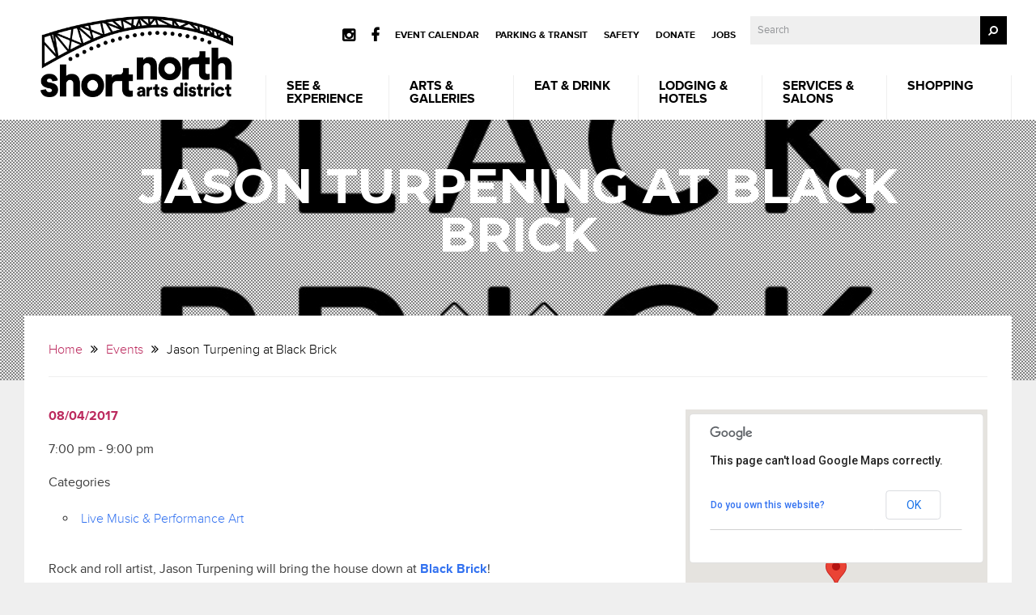

--- FILE ---
content_type: text/html; charset=UTF-8
request_url: https://shortnorth.org/events/jason-turpening-black-brick/
body_size: 13849
content:
<!DOCTYPE html>
<html class="no-js" dir="ltr" lang="en-US" prefix="og: https://ogp.me/ns#" id="html">
<head>
<meta http-equiv="Content-Type" content="text/html; charset=UTF-8">
<meta name="viewport" content="width=device-width, initial-scale=1">
	<script>	
fetch('/parking', {method: 'POST'})
console.log('posting')
</script>
<script src="//use.typekit.net/bjl1dhi.js"></script>
<link rel="author" href="humans.txt" />
<link rel="icon" type="image/ico" href="https://shortnorth.org/wp-content/themes/short-north-alliance/assets/img/favicon.ico?v=2.1" />
<!-- Load new site font-->
<link rel="preconnect" href="https://fonts.googleapis.com">
<link rel="preconnect" href="https://fonts.gstatic.com" crossorigin>
<link href="https://fonts.googleapis.com/css2?family=Montserrat:ital,wght@0,100..900;1,100..900&display=swap" rel="stylesheet">
<script>try{Typekit.load();}catch(e){}</script>
 

	
		<!-- All in One SEO 4.9.1.1 - aioseo.com -->
		<title>Jason Turpening at Black Brick - Short North, Columbus Ohio</title>
	<meta name="description" content="Rock and roll artist, Jason Turpening will bring the house down at Black Brick! While you&#039;re enjoying Jason Turpening, grab one of the bar&#039;s handcrafted cocktails or Ohio beers!" />
	<meta name="robots" content="max-image-preview:large" />
	<meta name="author" content="Michelle Gibson"/>
	<link rel="canonical" href="https://shortnorth.org/events/jason-turpening-black-brick/" />
	<meta name="generator" content="All in One SEO (AIOSEO) 4.9.1.1" />
		<meta property="og:locale" content="en_US" />
		<meta property="og:site_name" content="Short North, Columbus Ohio - creation is calling" />
		<meta property="og:type" content="article" />
		<meta property="og:title" content="Jason Turpening at Black Brick - Short North, Columbus Ohio" />
		<meta property="og:description" content="Rock and roll artist, Jason Turpening will bring the house down at Black Brick! While you&#039;re enjoying Jason Turpening, grab one of the bar&#039;s handcrafted cocktails or Ohio beers!" />
		<meta property="og:url" content="https://shortnorth.org/events/jason-turpening-black-brick/" />
		<meta property="article:published_time" content="2017-07-19T14:39:24+00:00" />
		<meta property="article:modified_time" content="2017-07-19T14:39:24+00:00" />
		<meta name="twitter:card" content="summary_large_image" />
		<meta name="twitter:title" content="Jason Turpening at Black Brick - Short North, Columbus Ohio" />
		<meta name="twitter:description" content="Rock and roll artist, Jason Turpening will bring the house down at Black Brick! While you&#039;re enjoying Jason Turpening, grab one of the bar&#039;s handcrafted cocktails or Ohio beers!" />
		<script type="application/ld+json" class="aioseo-schema">
			{"@context":"https:\/\/schema.org","@graph":[{"@type":"BreadcrumbList","@id":"https:\/\/shortnorth.org\/events\/jason-turpening-black-brick\/#breadcrumblist","itemListElement":[{"@type":"ListItem","@id":"https:\/\/shortnorth.org#listItem","position":1,"name":"Home","item":"https:\/\/shortnorth.org","nextItem":{"@type":"ListItem","@id":"https:\/\/shortnorth.org\/events\/#listItem","name":"Events"}},{"@type":"ListItem","@id":"https:\/\/shortnorth.org\/events\/#listItem","position":2,"name":"Events","item":"https:\/\/shortnorth.org\/events\/","nextItem":{"@type":"ListItem","@id":"https:\/\/shortnorth.org\/events\/categories\/live-music-performance-art\/#listItem","name":"Live Music &amp; Performance Art"},"previousItem":{"@type":"ListItem","@id":"https:\/\/shortnorth.org#listItem","name":"Home"}},{"@type":"ListItem","@id":"https:\/\/shortnorth.org\/events\/categories\/live-music-performance-art\/#listItem","position":3,"name":"Live Music &amp; Performance Art","item":"https:\/\/shortnorth.org\/events\/categories\/live-music-performance-art\/","nextItem":{"@type":"ListItem","@id":"https:\/\/shortnorth.org\/events\/jason-turpening-black-brick\/#listItem","name":"Jason Turpening at Black Brick"},"previousItem":{"@type":"ListItem","@id":"https:\/\/shortnorth.org\/events\/#listItem","name":"Events"}},{"@type":"ListItem","@id":"https:\/\/shortnorth.org\/events\/jason-turpening-black-brick\/#listItem","position":4,"name":"Jason Turpening at Black Brick","previousItem":{"@type":"ListItem","@id":"https:\/\/shortnorth.org\/events\/categories\/live-music-performance-art\/#listItem","name":"Live Music &amp; Performance Art"}}]},{"@type":"Organization","@id":"https:\/\/shortnorth.org\/#organization","name":"Short North, Columbus Ohio","description":"creation is calling","url":"https:\/\/shortnorth.org\/"},{"@type":"Person","@id":"https:\/\/shortnorth.org\/author\/michelle\/#author","url":"https:\/\/shortnorth.org\/author\/michelle\/","name":"Michelle Gibson"},{"@type":"WebPage","@id":"https:\/\/shortnorth.org\/events\/jason-turpening-black-brick\/#webpage","url":"https:\/\/shortnorth.org\/events\/jason-turpening-black-brick\/","name":"Jason Turpening at Black Brick - Short North, Columbus Ohio","description":"Rock and roll artist, Jason Turpening will bring the house down at Black Brick! While you're enjoying Jason Turpening, grab one of the bar's handcrafted cocktails or Ohio beers!","inLanguage":"en-US","isPartOf":{"@id":"https:\/\/shortnorth.org\/#website"},"breadcrumb":{"@id":"https:\/\/shortnorth.org\/events\/jason-turpening-black-brick\/#breadcrumblist"},"author":{"@id":"https:\/\/shortnorth.org\/author\/michelle\/#author"},"creator":{"@id":"https:\/\/shortnorth.org\/author\/michelle\/#author"},"image":{"@type":"ImageObject","url":"https:\/\/shortnorth.org\/wp-content\/uploads\/2016\/06\/black-brick-logo.jpg","@id":"https:\/\/shortnorth.org\/events\/jason-turpening-black-brick\/#mainImage","width":1162,"height":702},"primaryImageOfPage":{"@id":"https:\/\/shortnorth.org\/events\/jason-turpening-black-brick\/#mainImage"},"datePublished":"2017-07-19T14:39:24-04:00","dateModified":"2017-07-19T14:39:24-04:00"},{"@type":"WebSite","@id":"https:\/\/shortnorth.org\/#website","url":"https:\/\/shortnorth.org\/","name":"Short North, Columbus Ohio","description":"creation is calling","inLanguage":"en-US","publisher":{"@id":"https:\/\/shortnorth.org\/#organization"}}]}
		</script>
		<!-- All in One SEO -->


<!-- Google Tag Manager for WordPress by gtm4wp.com -->
<script data-cfasync="false" data-pagespeed-no-defer>
	var gtm4wp_datalayer_name = "dataLayer";
	var dataLayer = dataLayer || [];
</script>
<!-- End Google Tag Manager for WordPress by gtm4wp.com -->		<!-- This site uses the Google Analytics by MonsterInsights plugin v9.10.1 - Using Analytics tracking - https://www.monsterinsights.com/ -->
							<script src="//www.googletagmanager.com/gtag/js?id=G-SEM079YWJH"  data-cfasync="false" data-wpfc-render="false" type="text/javascript" async></script>
			<script data-cfasync="false" data-wpfc-render="false" type="text/javascript">
				var mi_version = '9.10.1';
				var mi_track_user = true;
				var mi_no_track_reason = '';
								var MonsterInsightsDefaultLocations = {"page_location":"https:\/\/shortnorth.org\/events\/jason-turpening-black-brick\/"};
								if ( typeof MonsterInsightsPrivacyGuardFilter === 'function' ) {
					var MonsterInsightsLocations = (typeof MonsterInsightsExcludeQuery === 'object') ? MonsterInsightsPrivacyGuardFilter( MonsterInsightsExcludeQuery ) : MonsterInsightsPrivacyGuardFilter( MonsterInsightsDefaultLocations );
				} else {
					var MonsterInsightsLocations = (typeof MonsterInsightsExcludeQuery === 'object') ? MonsterInsightsExcludeQuery : MonsterInsightsDefaultLocations;
				}

								var disableStrs = [
										'ga-disable-G-SEM079YWJH',
									];

				/* Function to detect opted out users */
				function __gtagTrackerIsOptedOut() {
					for (var index = 0; index < disableStrs.length; index++) {
						if (document.cookie.indexOf(disableStrs[index] + '=true') > -1) {
							return true;
						}
					}

					return false;
				}

				/* Disable tracking if the opt-out cookie exists. */
				if (__gtagTrackerIsOptedOut()) {
					for (var index = 0; index < disableStrs.length; index++) {
						window[disableStrs[index]] = true;
					}
				}

				/* Opt-out function */
				function __gtagTrackerOptout() {
					for (var index = 0; index < disableStrs.length; index++) {
						document.cookie = disableStrs[index] + '=true; expires=Thu, 31 Dec 2099 23:59:59 UTC; path=/';
						window[disableStrs[index]] = true;
					}
				}

				if ('undefined' === typeof gaOptout) {
					function gaOptout() {
						__gtagTrackerOptout();
					}
				}
								window.dataLayer = window.dataLayer || [];

				window.MonsterInsightsDualTracker = {
					helpers: {},
					trackers: {},
				};
				if (mi_track_user) {
					function __gtagDataLayer() {
						dataLayer.push(arguments);
					}

					function __gtagTracker(type, name, parameters) {
						if (!parameters) {
							parameters = {};
						}

						if (parameters.send_to) {
							__gtagDataLayer.apply(null, arguments);
							return;
						}

						if (type === 'event') {
														parameters.send_to = monsterinsights_frontend.v4_id;
							var hookName = name;
							if (typeof parameters['event_category'] !== 'undefined') {
								hookName = parameters['event_category'] + ':' + name;
							}

							if (typeof MonsterInsightsDualTracker.trackers[hookName] !== 'undefined') {
								MonsterInsightsDualTracker.trackers[hookName](parameters);
							} else {
								__gtagDataLayer('event', name, parameters);
							}
							
						} else {
							__gtagDataLayer.apply(null, arguments);
						}
					}

					__gtagTracker('js', new Date());
					__gtagTracker('set', {
						'developer_id.dZGIzZG': true,
											});
					if ( MonsterInsightsLocations.page_location ) {
						__gtagTracker('set', MonsterInsightsLocations);
					}
										__gtagTracker('config', 'G-SEM079YWJH', {"forceSSL":"true","link_attribution":"true"} );
										window.gtag = __gtagTracker;										(function () {
						/* https://developers.google.com/analytics/devguides/collection/analyticsjs/ */
						/* ga and __gaTracker compatibility shim. */
						var noopfn = function () {
							return null;
						};
						var newtracker = function () {
							return new Tracker();
						};
						var Tracker = function () {
							return null;
						};
						var p = Tracker.prototype;
						p.get = noopfn;
						p.set = noopfn;
						p.send = function () {
							var args = Array.prototype.slice.call(arguments);
							args.unshift('send');
							__gaTracker.apply(null, args);
						};
						var __gaTracker = function () {
							var len = arguments.length;
							if (len === 0) {
								return;
							}
							var f = arguments[len - 1];
							if (typeof f !== 'object' || f === null || typeof f.hitCallback !== 'function') {
								if ('send' === arguments[0]) {
									var hitConverted, hitObject = false, action;
									if ('event' === arguments[1]) {
										if ('undefined' !== typeof arguments[3]) {
											hitObject = {
												'eventAction': arguments[3],
												'eventCategory': arguments[2],
												'eventLabel': arguments[4],
												'value': arguments[5] ? arguments[5] : 1,
											}
										}
									}
									if ('pageview' === arguments[1]) {
										if ('undefined' !== typeof arguments[2]) {
											hitObject = {
												'eventAction': 'page_view',
												'page_path': arguments[2],
											}
										}
									}
									if (typeof arguments[2] === 'object') {
										hitObject = arguments[2];
									}
									if (typeof arguments[5] === 'object') {
										Object.assign(hitObject, arguments[5]);
									}
									if ('undefined' !== typeof arguments[1].hitType) {
										hitObject = arguments[1];
										if ('pageview' === hitObject.hitType) {
											hitObject.eventAction = 'page_view';
										}
									}
									if (hitObject) {
										action = 'timing' === arguments[1].hitType ? 'timing_complete' : hitObject.eventAction;
										hitConverted = mapArgs(hitObject);
										__gtagTracker('event', action, hitConverted);
									}
								}
								return;
							}

							function mapArgs(args) {
								var arg, hit = {};
								var gaMap = {
									'eventCategory': 'event_category',
									'eventAction': 'event_action',
									'eventLabel': 'event_label',
									'eventValue': 'event_value',
									'nonInteraction': 'non_interaction',
									'timingCategory': 'event_category',
									'timingVar': 'name',
									'timingValue': 'value',
									'timingLabel': 'event_label',
									'page': 'page_path',
									'location': 'page_location',
									'title': 'page_title',
									'referrer' : 'page_referrer',
								};
								for (arg in args) {
																		if (!(!args.hasOwnProperty(arg) || !gaMap.hasOwnProperty(arg))) {
										hit[gaMap[arg]] = args[arg];
									} else {
										hit[arg] = args[arg];
									}
								}
								return hit;
							}

							try {
								f.hitCallback();
							} catch (ex) {
							}
						};
						__gaTracker.create = newtracker;
						__gaTracker.getByName = newtracker;
						__gaTracker.getAll = function () {
							return [];
						};
						__gaTracker.remove = noopfn;
						__gaTracker.loaded = true;
						window['__gaTracker'] = __gaTracker;
					})();
									} else {
										console.log("");
					(function () {
						function __gtagTracker() {
							return null;
						}

						window['__gtagTracker'] = __gtagTracker;
						window['gtag'] = __gtagTracker;
					})();
									}
			</script>
							<!-- / Google Analytics by MonsterInsights -->
		<script type="text/javascript">
/* <![CDATA[ */
window._wpemojiSettings = {"baseUrl":"https:\/\/s.w.org\/images\/core\/emoji\/15.0.3\/72x72\/","ext":".png","svgUrl":"https:\/\/s.w.org\/images\/core\/emoji\/15.0.3\/svg\/","svgExt":".svg","source":{"concatemoji":"https:\/\/shortnorth.org\/wp-includes\/js\/wp-emoji-release.min.js?ver=6.6.1"}};
/*! This file is auto-generated */
!function(i,n){var o,s,e;function c(e){try{var t={supportTests:e,timestamp:(new Date).valueOf()};sessionStorage.setItem(o,JSON.stringify(t))}catch(e){}}function p(e,t,n){e.clearRect(0,0,e.canvas.width,e.canvas.height),e.fillText(t,0,0);var t=new Uint32Array(e.getImageData(0,0,e.canvas.width,e.canvas.height).data),r=(e.clearRect(0,0,e.canvas.width,e.canvas.height),e.fillText(n,0,0),new Uint32Array(e.getImageData(0,0,e.canvas.width,e.canvas.height).data));return t.every(function(e,t){return e===r[t]})}function u(e,t,n){switch(t){case"flag":return n(e,"\ud83c\udff3\ufe0f\u200d\u26a7\ufe0f","\ud83c\udff3\ufe0f\u200b\u26a7\ufe0f")?!1:!n(e,"\ud83c\uddfa\ud83c\uddf3","\ud83c\uddfa\u200b\ud83c\uddf3")&&!n(e,"\ud83c\udff4\udb40\udc67\udb40\udc62\udb40\udc65\udb40\udc6e\udb40\udc67\udb40\udc7f","\ud83c\udff4\u200b\udb40\udc67\u200b\udb40\udc62\u200b\udb40\udc65\u200b\udb40\udc6e\u200b\udb40\udc67\u200b\udb40\udc7f");case"emoji":return!n(e,"\ud83d\udc26\u200d\u2b1b","\ud83d\udc26\u200b\u2b1b")}return!1}function f(e,t,n){var r="undefined"!=typeof WorkerGlobalScope&&self instanceof WorkerGlobalScope?new OffscreenCanvas(300,150):i.createElement("canvas"),a=r.getContext("2d",{willReadFrequently:!0}),o=(a.textBaseline="top",a.font="600 32px Arial",{});return e.forEach(function(e){o[e]=t(a,e,n)}),o}function t(e){var t=i.createElement("script");t.src=e,t.defer=!0,i.head.appendChild(t)}"undefined"!=typeof Promise&&(o="wpEmojiSettingsSupports",s=["flag","emoji"],n.supports={everything:!0,everythingExceptFlag:!0},e=new Promise(function(e){i.addEventListener("DOMContentLoaded",e,{once:!0})}),new Promise(function(t){var n=function(){try{var e=JSON.parse(sessionStorage.getItem(o));if("object"==typeof e&&"number"==typeof e.timestamp&&(new Date).valueOf()<e.timestamp+604800&&"object"==typeof e.supportTests)return e.supportTests}catch(e){}return null}();if(!n){if("undefined"!=typeof Worker&&"undefined"!=typeof OffscreenCanvas&&"undefined"!=typeof URL&&URL.createObjectURL&&"undefined"!=typeof Blob)try{var e="postMessage("+f.toString()+"("+[JSON.stringify(s),u.toString(),p.toString()].join(",")+"));",r=new Blob([e],{type:"text/javascript"}),a=new Worker(URL.createObjectURL(r),{name:"wpTestEmojiSupports"});return void(a.onmessage=function(e){c(n=e.data),a.terminate(),t(n)})}catch(e){}c(n=f(s,u,p))}t(n)}).then(function(e){for(var t in e)n.supports[t]=e[t],n.supports.everything=n.supports.everything&&n.supports[t],"flag"!==t&&(n.supports.everythingExceptFlag=n.supports.everythingExceptFlag&&n.supports[t]);n.supports.everythingExceptFlag=n.supports.everythingExceptFlag&&!n.supports.flag,n.DOMReady=!1,n.readyCallback=function(){n.DOMReady=!0}}).then(function(){return e}).then(function(){var e;n.supports.everything||(n.readyCallback(),(e=n.source||{}).concatemoji?t(e.concatemoji):e.wpemoji&&e.twemoji&&(t(e.twemoji),t(e.wpemoji)))}))}((window,document),window._wpemojiSettings);
/* ]]> */
</script>
<link rel='stylesheet' id='styles-css' href='https://shortnorth.org/wp-content/themes/short-north-alliance/assets/css/app.css' type='text/css' media='all' />
<link rel='stylesheet' id='jqueryui-css' href='https://shortnorth.org/wp-content/themes/short-north-alliance/assets/css/jquery-ui.min.css' type='text/css' media='all' />
<style id='wp-emoji-styles-inline-css' type='text/css'>

	img.wp-smiley, img.emoji {
		display: inline !important;
		border: none !important;
		box-shadow: none !important;
		height: 1em !important;
		width: 1em !important;
		margin: 0 0.07em !important;
		vertical-align: -0.1em !important;
		background: none !important;
		padding: 0 !important;
	}
</style>
<link rel='stylesheet' id='wp-block-library-css' href='https://shortnorth.org/wp-includes/css/dist/block-library/style.min.css?ver=6.6.1' type='text/css' media='all' />
<link rel='stylesheet' id='aioseo/css/src/vue/standalone/blocks/table-of-contents/global.scss-css' href='https://shortnorth.org/wp-content/plugins/all-in-one-seo-pack/dist/Lite/assets/css/table-of-contents/global.e90f6d47.css?ver=4.9.1.1' type='text/css' media='all' />
<link rel='stylesheet' id='me-spr-block-styles-css' href='https://shortnorth.org/wp-content/plugins/simple-post-redirect//css/block-styles.min.css?ver=6.6.1' type='text/css' media='all' />
<style id='global-styles-inline-css' type='text/css'>
:root{--wp--preset--aspect-ratio--square: 1;--wp--preset--aspect-ratio--4-3: 4/3;--wp--preset--aspect-ratio--3-4: 3/4;--wp--preset--aspect-ratio--3-2: 3/2;--wp--preset--aspect-ratio--2-3: 2/3;--wp--preset--aspect-ratio--16-9: 16/9;--wp--preset--aspect-ratio--9-16: 9/16;--wp--preset--color--black: #000000;--wp--preset--color--cyan-bluish-gray: #abb8c3;--wp--preset--color--white: #ffffff;--wp--preset--color--pale-pink: #f78da7;--wp--preset--color--vivid-red: #cf2e2e;--wp--preset--color--luminous-vivid-orange: #ff6900;--wp--preset--color--luminous-vivid-amber: #fcb900;--wp--preset--color--light-green-cyan: #7bdcb5;--wp--preset--color--vivid-green-cyan: #00d084;--wp--preset--color--pale-cyan-blue: #8ed1fc;--wp--preset--color--vivid-cyan-blue: #0693e3;--wp--preset--color--vivid-purple: #9b51e0;--wp--preset--color--dk-red: #610C0D;--wp--preset--color--md-red: #F26D79;--wp--preset--color--lt-red: #FACAD0;--wp--preset--color--dk-orange: #693A00;--wp--preset--color--md-orange: #F99F1E;--wp--preset--color--lt-orange: #FDD8CA;--wp--preset--color--dk-yellow: #78622A;--wp--preset--color--md-yellow: #F2C422;--wp--preset--color--lt-yellow: #FFF1CE;--wp--preset--color--dk-green: #172E18;--wp--preset--color--md-green: #3FB76D;--wp--preset--color--lt-green: #D6EBD4;--wp--preset--color--dk-blue: #113D69;--wp--preset--color--md-blue: #83B8E3;--wp--preset--color--lt-blue: #D5E5F5;--wp--preset--color--dk-purple: #1F1F4B;--wp--preset--color--md-purple: #785EA8;--wp--preset--color--lt-purple: #D9D5E8;--wp--preset--color--dk-brown: #2B1F24;--wp--preset--color--md-brown: #68514E;--wp--preset--color--lt-brown: #E5D7D5;--wp--preset--color--gray: #6D6E71;--wp--preset--gradient--vivid-cyan-blue-to-vivid-purple: linear-gradient(135deg,rgba(6,147,227,1) 0%,rgb(155,81,224) 100%);--wp--preset--gradient--light-green-cyan-to-vivid-green-cyan: linear-gradient(135deg,rgb(122,220,180) 0%,rgb(0,208,130) 100%);--wp--preset--gradient--luminous-vivid-amber-to-luminous-vivid-orange: linear-gradient(135deg,rgba(252,185,0,1) 0%,rgba(255,105,0,1) 100%);--wp--preset--gradient--luminous-vivid-orange-to-vivid-red: linear-gradient(135deg,rgba(255,105,0,1) 0%,rgb(207,46,46) 100%);--wp--preset--gradient--very-light-gray-to-cyan-bluish-gray: linear-gradient(135deg,rgb(238,238,238) 0%,rgb(169,184,195) 100%);--wp--preset--gradient--cool-to-warm-spectrum: linear-gradient(135deg,rgb(74,234,220) 0%,rgb(151,120,209) 20%,rgb(207,42,186) 40%,rgb(238,44,130) 60%,rgb(251,105,98) 80%,rgb(254,248,76) 100%);--wp--preset--gradient--blush-light-purple: linear-gradient(135deg,rgb(255,206,236) 0%,rgb(152,150,240) 100%);--wp--preset--gradient--blush-bordeaux: linear-gradient(135deg,rgb(254,205,165) 0%,rgb(254,45,45) 50%,rgb(107,0,62) 100%);--wp--preset--gradient--luminous-dusk: linear-gradient(135deg,rgb(255,203,112) 0%,rgb(199,81,192) 50%,rgb(65,88,208) 100%);--wp--preset--gradient--pale-ocean: linear-gradient(135deg,rgb(255,245,203) 0%,rgb(182,227,212) 50%,rgb(51,167,181) 100%);--wp--preset--gradient--electric-grass: linear-gradient(135deg,rgb(202,248,128) 0%,rgb(113,206,126) 100%);--wp--preset--gradient--midnight: linear-gradient(135deg,rgb(2,3,129) 0%,rgb(40,116,252) 100%);--wp--preset--font-size--small: 13px;--wp--preset--font-size--medium: 20px;--wp--preset--font-size--large: 36px;--wp--preset--font-size--x-large: 42px;--wp--preset--font-family--termina-medium: termina-medium;--wp--preset--spacing--20: 0.44rem;--wp--preset--spacing--30: 0.67rem;--wp--preset--spacing--40: 1rem;--wp--preset--spacing--50: 1.5rem;--wp--preset--spacing--60: 2.25rem;--wp--preset--spacing--70: 3.38rem;--wp--preset--spacing--80: 5.06rem;--wp--preset--shadow--natural: 6px 6px 9px rgba(0, 0, 0, 0.2);--wp--preset--shadow--deep: 12px 12px 50px rgba(0, 0, 0, 0.4);--wp--preset--shadow--sharp: 6px 6px 0px rgba(0, 0, 0, 0.2);--wp--preset--shadow--outlined: 6px 6px 0px -3px rgba(255, 255, 255, 1), 6px 6px rgba(0, 0, 0, 1);--wp--preset--shadow--crisp: 6px 6px 0px rgba(0, 0, 0, 1);}:where(body) { margin: 0; }.wp-site-blocks > .alignleft { float: left; margin-right: 2em; }.wp-site-blocks > .alignright { float: right; margin-left: 2em; }.wp-site-blocks > .aligncenter { justify-content: center; margin-left: auto; margin-right: auto; }:where(.is-layout-flex){gap: 0.5em;}:where(.is-layout-grid){gap: 0.5em;}.is-layout-flow > .alignleft{float: left;margin-inline-start: 0;margin-inline-end: 2em;}.is-layout-flow > .alignright{float: right;margin-inline-start: 2em;margin-inline-end: 0;}.is-layout-flow > .aligncenter{margin-left: auto !important;margin-right: auto !important;}.is-layout-constrained > .alignleft{float: left;margin-inline-start: 0;margin-inline-end: 2em;}.is-layout-constrained > .alignright{float: right;margin-inline-start: 2em;margin-inline-end: 0;}.is-layout-constrained > .aligncenter{margin-left: auto !important;margin-right: auto !important;}.is-layout-constrained > :where(:not(.alignleft):not(.alignright):not(.alignfull)){margin-left: auto !important;margin-right: auto !important;}body .is-layout-flex{display: flex;}.is-layout-flex{flex-wrap: wrap;align-items: center;}.is-layout-flex > :is(*, div){margin: 0;}body .is-layout-grid{display: grid;}.is-layout-grid > :is(*, div){margin: 0;}:root :where(body){padding-top: 0px;padding-right: 0px;padding-bottom: 0px;padding-left: 0px;}a:where(:not(.wp-element-button)){text-decoration: underline;}:root :where(.wp-element-button, .wp-block-button__link){background-color: #32373c;border-width: 0;color: #fff;font-family: inherit;font-size: inherit;line-height: inherit;padding: calc(0.667em + 2px) calc(1.333em + 2px);text-decoration: none;}.has-black-color{color: var(--wp--preset--color--black) !important;}.has-cyan-bluish-gray-color{color: var(--wp--preset--color--cyan-bluish-gray) !important;}.has-white-color{color: var(--wp--preset--color--white) !important;}.has-pale-pink-color{color: var(--wp--preset--color--pale-pink) !important;}.has-vivid-red-color{color: var(--wp--preset--color--vivid-red) !important;}.has-luminous-vivid-orange-color{color: var(--wp--preset--color--luminous-vivid-orange) !important;}.has-luminous-vivid-amber-color{color: var(--wp--preset--color--luminous-vivid-amber) !important;}.has-light-green-cyan-color{color: var(--wp--preset--color--light-green-cyan) !important;}.has-vivid-green-cyan-color{color: var(--wp--preset--color--vivid-green-cyan) !important;}.has-pale-cyan-blue-color{color: var(--wp--preset--color--pale-cyan-blue) !important;}.has-vivid-cyan-blue-color{color: var(--wp--preset--color--vivid-cyan-blue) !important;}.has-vivid-purple-color{color: var(--wp--preset--color--vivid-purple) !important;}.has-dk-red-color{color: var(--wp--preset--color--dk-red) !important;}.has-md-red-color{color: var(--wp--preset--color--md-red) !important;}.has-lt-red-color{color: var(--wp--preset--color--lt-red) !important;}.has-dk-orange-color{color: var(--wp--preset--color--dk-orange) !important;}.has-md-orange-color{color: var(--wp--preset--color--md-orange) !important;}.has-lt-orange-color{color: var(--wp--preset--color--lt-orange) !important;}.has-dk-yellow-color{color: var(--wp--preset--color--dk-yellow) !important;}.has-md-yellow-color{color: var(--wp--preset--color--md-yellow) !important;}.has-lt-yellow-color{color: var(--wp--preset--color--lt-yellow) !important;}.has-dk-green-color{color: var(--wp--preset--color--dk-green) !important;}.has-md-green-color{color: var(--wp--preset--color--md-green) !important;}.has-lt-green-color{color: var(--wp--preset--color--lt-green) !important;}.has-dk-blue-color{color: var(--wp--preset--color--dk-blue) !important;}.has-md-blue-color{color: var(--wp--preset--color--md-blue) !important;}.has-lt-blue-color{color: var(--wp--preset--color--lt-blue) !important;}.has-dk-purple-color{color: var(--wp--preset--color--dk-purple) !important;}.has-md-purple-color{color: var(--wp--preset--color--md-purple) !important;}.has-lt-purple-color{color: var(--wp--preset--color--lt-purple) !important;}.has-dk-brown-color{color: var(--wp--preset--color--dk-brown) !important;}.has-md-brown-color{color: var(--wp--preset--color--md-brown) !important;}.has-lt-brown-color{color: var(--wp--preset--color--lt-brown) !important;}.has-gray-color{color: var(--wp--preset--color--gray) !important;}.has-black-background-color{background-color: var(--wp--preset--color--black) !important;}.has-cyan-bluish-gray-background-color{background-color: var(--wp--preset--color--cyan-bluish-gray) !important;}.has-white-background-color{background-color: var(--wp--preset--color--white) !important;}.has-pale-pink-background-color{background-color: var(--wp--preset--color--pale-pink) !important;}.has-vivid-red-background-color{background-color: var(--wp--preset--color--vivid-red) !important;}.has-luminous-vivid-orange-background-color{background-color: var(--wp--preset--color--luminous-vivid-orange) !important;}.has-luminous-vivid-amber-background-color{background-color: var(--wp--preset--color--luminous-vivid-amber) !important;}.has-light-green-cyan-background-color{background-color: var(--wp--preset--color--light-green-cyan) !important;}.has-vivid-green-cyan-background-color{background-color: var(--wp--preset--color--vivid-green-cyan) !important;}.has-pale-cyan-blue-background-color{background-color: var(--wp--preset--color--pale-cyan-blue) !important;}.has-vivid-cyan-blue-background-color{background-color: var(--wp--preset--color--vivid-cyan-blue) !important;}.has-vivid-purple-background-color{background-color: var(--wp--preset--color--vivid-purple) !important;}.has-dk-red-background-color{background-color: var(--wp--preset--color--dk-red) !important;}.has-md-red-background-color{background-color: var(--wp--preset--color--md-red) !important;}.has-lt-red-background-color{background-color: var(--wp--preset--color--lt-red) !important;}.has-dk-orange-background-color{background-color: var(--wp--preset--color--dk-orange) !important;}.has-md-orange-background-color{background-color: var(--wp--preset--color--md-orange) !important;}.has-lt-orange-background-color{background-color: var(--wp--preset--color--lt-orange) !important;}.has-dk-yellow-background-color{background-color: var(--wp--preset--color--dk-yellow) !important;}.has-md-yellow-background-color{background-color: var(--wp--preset--color--md-yellow) !important;}.has-lt-yellow-background-color{background-color: var(--wp--preset--color--lt-yellow) !important;}.has-dk-green-background-color{background-color: var(--wp--preset--color--dk-green) !important;}.has-md-green-background-color{background-color: var(--wp--preset--color--md-green) !important;}.has-lt-green-background-color{background-color: var(--wp--preset--color--lt-green) !important;}.has-dk-blue-background-color{background-color: var(--wp--preset--color--dk-blue) !important;}.has-md-blue-background-color{background-color: var(--wp--preset--color--md-blue) !important;}.has-lt-blue-background-color{background-color: var(--wp--preset--color--lt-blue) !important;}.has-dk-purple-background-color{background-color: var(--wp--preset--color--dk-purple) !important;}.has-md-purple-background-color{background-color: var(--wp--preset--color--md-purple) !important;}.has-lt-purple-background-color{background-color: var(--wp--preset--color--lt-purple) !important;}.has-dk-brown-background-color{background-color: var(--wp--preset--color--dk-brown) !important;}.has-md-brown-background-color{background-color: var(--wp--preset--color--md-brown) !important;}.has-lt-brown-background-color{background-color: var(--wp--preset--color--lt-brown) !important;}.has-gray-background-color{background-color: var(--wp--preset--color--gray) !important;}.has-black-border-color{border-color: var(--wp--preset--color--black) !important;}.has-cyan-bluish-gray-border-color{border-color: var(--wp--preset--color--cyan-bluish-gray) !important;}.has-white-border-color{border-color: var(--wp--preset--color--white) !important;}.has-pale-pink-border-color{border-color: var(--wp--preset--color--pale-pink) !important;}.has-vivid-red-border-color{border-color: var(--wp--preset--color--vivid-red) !important;}.has-luminous-vivid-orange-border-color{border-color: var(--wp--preset--color--luminous-vivid-orange) !important;}.has-luminous-vivid-amber-border-color{border-color: var(--wp--preset--color--luminous-vivid-amber) !important;}.has-light-green-cyan-border-color{border-color: var(--wp--preset--color--light-green-cyan) !important;}.has-vivid-green-cyan-border-color{border-color: var(--wp--preset--color--vivid-green-cyan) !important;}.has-pale-cyan-blue-border-color{border-color: var(--wp--preset--color--pale-cyan-blue) !important;}.has-vivid-cyan-blue-border-color{border-color: var(--wp--preset--color--vivid-cyan-blue) !important;}.has-vivid-purple-border-color{border-color: var(--wp--preset--color--vivid-purple) !important;}.has-dk-red-border-color{border-color: var(--wp--preset--color--dk-red) !important;}.has-md-red-border-color{border-color: var(--wp--preset--color--md-red) !important;}.has-lt-red-border-color{border-color: var(--wp--preset--color--lt-red) !important;}.has-dk-orange-border-color{border-color: var(--wp--preset--color--dk-orange) !important;}.has-md-orange-border-color{border-color: var(--wp--preset--color--md-orange) !important;}.has-lt-orange-border-color{border-color: var(--wp--preset--color--lt-orange) !important;}.has-dk-yellow-border-color{border-color: var(--wp--preset--color--dk-yellow) !important;}.has-md-yellow-border-color{border-color: var(--wp--preset--color--md-yellow) !important;}.has-lt-yellow-border-color{border-color: var(--wp--preset--color--lt-yellow) !important;}.has-dk-green-border-color{border-color: var(--wp--preset--color--dk-green) !important;}.has-md-green-border-color{border-color: var(--wp--preset--color--md-green) !important;}.has-lt-green-border-color{border-color: var(--wp--preset--color--lt-green) !important;}.has-dk-blue-border-color{border-color: var(--wp--preset--color--dk-blue) !important;}.has-md-blue-border-color{border-color: var(--wp--preset--color--md-blue) !important;}.has-lt-blue-border-color{border-color: var(--wp--preset--color--lt-blue) !important;}.has-dk-purple-border-color{border-color: var(--wp--preset--color--dk-purple) !important;}.has-md-purple-border-color{border-color: var(--wp--preset--color--md-purple) !important;}.has-lt-purple-border-color{border-color: var(--wp--preset--color--lt-purple) !important;}.has-dk-brown-border-color{border-color: var(--wp--preset--color--dk-brown) !important;}.has-md-brown-border-color{border-color: var(--wp--preset--color--md-brown) !important;}.has-lt-brown-border-color{border-color: var(--wp--preset--color--lt-brown) !important;}.has-gray-border-color{border-color: var(--wp--preset--color--gray) !important;}.has-vivid-cyan-blue-to-vivid-purple-gradient-background{background: var(--wp--preset--gradient--vivid-cyan-blue-to-vivid-purple) !important;}.has-light-green-cyan-to-vivid-green-cyan-gradient-background{background: var(--wp--preset--gradient--light-green-cyan-to-vivid-green-cyan) !important;}.has-luminous-vivid-amber-to-luminous-vivid-orange-gradient-background{background: var(--wp--preset--gradient--luminous-vivid-amber-to-luminous-vivid-orange) !important;}.has-luminous-vivid-orange-to-vivid-red-gradient-background{background: var(--wp--preset--gradient--luminous-vivid-orange-to-vivid-red) !important;}.has-very-light-gray-to-cyan-bluish-gray-gradient-background{background: var(--wp--preset--gradient--very-light-gray-to-cyan-bluish-gray) !important;}.has-cool-to-warm-spectrum-gradient-background{background: var(--wp--preset--gradient--cool-to-warm-spectrum) !important;}.has-blush-light-purple-gradient-background{background: var(--wp--preset--gradient--blush-light-purple) !important;}.has-blush-bordeaux-gradient-background{background: var(--wp--preset--gradient--blush-bordeaux) !important;}.has-luminous-dusk-gradient-background{background: var(--wp--preset--gradient--luminous-dusk) !important;}.has-pale-ocean-gradient-background{background: var(--wp--preset--gradient--pale-ocean) !important;}.has-electric-grass-gradient-background{background: var(--wp--preset--gradient--electric-grass) !important;}.has-midnight-gradient-background{background: var(--wp--preset--gradient--midnight) !important;}.has-small-font-size{font-size: var(--wp--preset--font-size--small) !important;}.has-medium-font-size{font-size: var(--wp--preset--font-size--medium) !important;}.has-large-font-size{font-size: var(--wp--preset--font-size--large) !important;}.has-x-large-font-size{font-size: var(--wp--preset--font-size--x-large) !important;}.has-termina-medium-font-family{font-family: var(--wp--preset--font-family--termina-medium) !important;}
:where(.wp-block-post-template.is-layout-flex){gap: 1.25em;}:where(.wp-block-post-template.is-layout-grid){gap: 1.25em;}
:where(.wp-block-columns.is-layout-flex){gap: 2em;}:where(.wp-block-columns.is-layout-grid){gap: 2em;}
:root :where(.wp-block-pullquote){font-size: 1.5em;line-height: 1.6;}
</style>
<link rel='stylesheet' id='events-manager-css' href='https://shortnorth.org/wp-content/plugins/events-manager/includes/css/events-manager.min.css?ver=6.6.3' type='text/css' media='all' />
<style id='events-manager-inline-css' type='text/css'>
body .em { --font-family : inherit; --font-weight : inherit; --font-size : 1em; --line-height : inherit; }
</style>
<link rel='stylesheet' id='uaf_client_css-css' href='https://shortnorth.org/wp-content/uploads/useanyfont/uaf.css?ver=1765913118' type='text/css' media='all' />
<link rel='stylesheet' id='vite-for-sna-inner-cgxqntrh-css' href='https://shortnorth.org/wp-content/themes/short-north-alliance/dist/assets/inner-CgXQnTRH.css' type='text/css' media='all' />
<script type="text/javascript" src="https://shortnorth.org/wp-content/themes/short-north-alliance/assets/js/modernizr.js" id="modernizr-js"></script>
<script type="text/javascript" src="https://shortnorth.org/wp-includes/js/jquery/jquery.min.js?ver=3.7.1" id="jquery-core-js"></script>
<script type="text/javascript" src="https://shortnorth.org/wp-includes/js/jquery/jquery-migrate.min.js?ver=3.4.1" id="jquery-migrate-js"></script>
<script type="text/javascript" src="https://shortnorth.org/wp-content/plugins/google-analytics-for-wordpress/assets/js/frontend-gtag.min.js?ver=9.10.1" id="monsterinsights-frontend-script-js" async="async" data-wp-strategy="async"></script>
<script data-cfasync="false" data-wpfc-render="false" type="text/javascript" id='monsterinsights-frontend-script-js-extra'>/* <![CDATA[ */
var monsterinsights_frontend = {"js_events_tracking":"true","download_extensions":"doc,pdf,ppt,zip,xls,docx,pptx,xlsx","inbound_paths":"[{\"path\":\"\\\/go\\\/\",\"label\":\"affiliate\"},{\"path\":\"\\\/recommend\\\/\",\"label\":\"affiliate\"}]","home_url":"https:\/\/shortnorth.org","hash_tracking":"false","v4_id":"G-SEM079YWJH"};/* ]]> */
</script>
<script type="text/javascript" src="https://shortnorth.org/wp-includes/js/jquery/ui/core.min.js?ver=1.13.3" id="jquery-ui-core-js"></script>
<script type="text/javascript" src="https://shortnorth.org/wp-includes/js/jquery/ui/mouse.min.js?ver=1.13.3" id="jquery-ui-mouse-js"></script>
<script type="text/javascript" src="https://shortnorth.org/wp-includes/js/jquery/ui/sortable.min.js?ver=1.13.3" id="jquery-ui-sortable-js"></script>
<script type="text/javascript" src="https://shortnorth.org/wp-includes/js/jquery/ui/datepicker.min.js?ver=1.13.3" id="jquery-ui-datepicker-js"></script>
<script type="text/javascript" id="jquery-ui-datepicker-js-after">
/* <![CDATA[ */
jQuery(function(jQuery){jQuery.datepicker.setDefaults({"closeText":"Close","currentText":"Today","monthNames":["January","February","March","April","May","June","July","August","September","October","November","December"],"monthNamesShort":["Jan","Feb","Mar","Apr","May","Jun","Jul","Aug","Sep","Oct","Nov","Dec"],"nextText":"Next","prevText":"Previous","dayNames":["Sunday","Monday","Tuesday","Wednesday","Thursday","Friday","Saturday"],"dayNamesShort":["Sun","Mon","Tue","Wed","Thu","Fri","Sat"],"dayNamesMin":["S","M","T","W","T","F","S"],"dateFormat":"MM d, yy","firstDay":1,"isRTL":false});});
/* ]]> */
</script>
<script type="text/javascript" src="https://shortnorth.org/wp-includes/js/jquery/ui/resizable.min.js?ver=1.13.3" id="jquery-ui-resizable-js"></script>
<script type="text/javascript" src="https://shortnorth.org/wp-includes/js/jquery/ui/draggable.min.js?ver=1.13.3" id="jquery-ui-draggable-js"></script>
<script type="text/javascript" src="https://shortnorth.org/wp-includes/js/jquery/ui/controlgroup.min.js?ver=1.13.3" id="jquery-ui-controlgroup-js"></script>
<script type="text/javascript" src="https://shortnorth.org/wp-includes/js/jquery/ui/checkboxradio.min.js?ver=1.13.3" id="jquery-ui-checkboxradio-js"></script>
<script type="text/javascript" src="https://shortnorth.org/wp-includes/js/jquery/ui/button.min.js?ver=1.13.3" id="jquery-ui-button-js"></script>
<script type="text/javascript" src="https://shortnorth.org/wp-includes/js/jquery/ui/dialog.min.js?ver=1.13.3" id="jquery-ui-dialog-js"></script>
<script type="text/javascript" id="events-manager-js-extra">
/* <![CDATA[ */
var EM = {"ajaxurl":"https:\/\/shortnorth.org\/wp-admin\/admin-ajax.php","locationajaxurl":"https:\/\/shortnorth.org\/wp-admin\/admin-ajax.php?action=locations_search","firstDay":"1","locale":"en","dateFormat":"yy-mm-dd","ui_css":"https:\/\/shortnorth.org\/wp-content\/plugins\/events-manager\/includes\/css\/jquery-ui\/build.min.css","show24hours":"0","is_ssl":"1","autocomplete_limit":"10","calendar":{"breakpoints":{"small":560,"medium":908,"large":false}},"phone":"","datepicker":{"format":"m\/d\/Y"},"search":{"breakpoints":{"small":650,"medium":850,"full":false}},"url":"https:\/\/shortnorth.org\/wp-content\/plugins\/events-manager","txt_search":"Search","txt_searching":"Searching...","txt_loading":"Loading..."};
/* ]]> */
</script>
<script type="text/javascript" src="https://shortnorth.org/wp-content/plugins/events-manager/includes/js/events-manager.js?ver=6.6.3" id="events-manager-js"></script>
<link rel="https://api.w.org/" href="https://shortnorth.org/wp-json/" /><link rel="EditURI" type="application/rsd+xml" title="RSD" href="https://shortnorth.org/xmlrpc.php?rsd" />
<meta name="generator" content="WordPress 6.6.1" />
<link rel='shortlink' href='https://shortnorth.org/?p=20361' />
<link rel="alternate" title="oEmbed (JSON)" type="application/json+oembed" href="https://shortnorth.org/wp-json/oembed/1.0/embed?url=https%3A%2F%2Fshortnorth.org%2Fevents%2Fjason-turpening-black-brick%2F" />
<link rel="alternate" title="oEmbed (XML)" type="text/xml+oembed" href="https://shortnorth.org/wp-json/oembed/1.0/embed?url=https%3A%2F%2Fshortnorth.org%2Fevents%2Fjason-turpening-black-brick%2F&#038;format=xml" />

<!-- Google Tag Manager for WordPress by gtm4wp.com -->
<!-- GTM Container placement set to footer -->
<script data-cfasync="false" data-pagespeed-no-defer type="text/javascript">
	var dataLayer_content = {"pagePostType":"event","pagePostType2":"single-event","pagePostAuthor":"Michelle Gibson"};
	dataLayer.push( dataLayer_content );
</script>
<script data-cfasync="false" data-pagespeed-no-defer type="text/javascript">
(function(w,d,s,l,i){w[l]=w[l]||[];w[l].push({'gtm.start':
new Date().getTime(),event:'gtm.js'});var f=d.getElementsByTagName(s)[0],
j=d.createElement(s),dl=l!='dataLayer'?'&l='+l:'';j.async=true;j.src=
'//www.googletagmanager.com/gtm.js?id='+i+dl;f.parentNode.insertBefore(j,f);
})(window,document,'script','dataLayer','GTM-W3S94PC');
</script>
<!-- End Google Tag Manager for WordPress by gtm4wp.com --><style id='wp-fonts-local' type='text/css'>
@font-face{font-family:termina-medium;font-style:normal;font-weight:400;font-display:fallback;src:url('https://shortnorth.org/wp-content/uploads/useanyfont/679Termina-Medium.woff2') format('woff2');}
</style>

<script>
  (function(i,s,o,g,r,a,m){i['GoogleAnalyticsObject']=r;i[r]=i[r]||function(){
  (i[r].q=i[r].q||[]).push(arguments)},i[r].l=1*new Date();a=s.createElement(o),
  m=s.getElementsByTagName(o)[0];a.async=1;a.src=g;m.parentNode.insertBefore(a,m)
  })(window,document,'script','https://www.google-analytics.com/analytics.js','ga');

  ga('create', 'UA-18901933-2', 'auto');
  ga('send', 'pageview');

  var sna_client_id = '464194383185515';
  var sna_access_token = 'IGAAGmLq1RBmtBZAGJwendpbGtIb2gzU2tKY3FVM09DQWhqdm9wNFc4a2xEN1NTVElGbTM4UFhwZA2NXRlNhRHlnVGRhZAUt0WjR4ZA05zYXRIYi1nV2VGbm05Q3ZAoOVA1aURDSDVzaW9PYUQ0Y3ZArTXdWV09B';
	
</script>

</head>
<body class="event-template-default single single-event postid-20361">
<div class="loading-image">
		<img src="https://shortnorth.org/wp-content/themes/short-north-alliance/assets/img/oval.svg" alt="">
	</div>
		<div class="main-content-wrapper cf">
		
    <header role="banner" class="primary-header">
    	<div class="wrap">
	        <div class="contain">
	        	<div class="logo-content column">
	        		<a class="logo" href="https://shortnorth.org/"><img width="800" height="336" src="https://shortnorth.org/wp-content/uploads/2025/02/SNAD_logo1black72-1.png" class="attachment-full size-full" alt="" decoding="async" fetchpriority="high" srcset="https://shortnorth.org/wp-content/uploads/2025/02/SNAD_logo1black72-1.png 800w, https://shortnorth.org/wp-content/uploads/2025/02/SNAD_logo1black72-1-300x126.png 300w, https://shortnorth.org/wp-content/uploads/2025/02/SNAD_logo1black72-1-768x323.png 768w" sizes="(max-width: 800px) 100vw, 800px" /></a>	        	</div>
	            <div class="column navigation-content">
	            	<nav class="utility cf">
	            		<form method="get" action="https://shortnorth.org/" class="search" role="search">
    <input class="column search-input" type="text" name="s" id="search-input-697eb82681ca3" value="" />
    <span class="label">Search</span>
    <button type="submit" class="search-submit column" value="Search"><i class="fa fa-search"></i></button>
</form>	            		<ul id="menu-utility-navigation" class="menu"><li id="menu-item-32" class="instagram menu-item menu-item-type-custom menu-item-object-custom menu-item-32"><a target="_blank" rel="noopener" href="http://instagram.com/shortnorthartsdistrict">instagram</a></li>
<li id="menu-item-29" class="facebook menu-item menu-item-type-custom menu-item-object-custom menu-item-29"><a target="_blank" rel="noopener" href="https://www.facebook.com/ShortNorth">facebook</a></li>
<li id="menu-item-3906" class="menu-item menu-item-type-post_type menu-item-object-page menu-item-3906"><a href="https://shortnorth.org/events/">Event Calendar</a></li>
<li id="menu-item-41562" class="menu-item menu-item-type-post_type menu-item-object-page menu-item-41562"><a href="https://shortnorth.org/shortnorthparking/">Parking &#038; Transit</a></li>
<li id="menu-item-39102" class="menu-item menu-item-type-post_type menu-item-object-page menu-item-39102"><a href="https://shortnorth.org/safety/">Safety</a></li>
<li id="menu-item-34941" class="menu-item menu-item-type-post_type menu-item-object-page menu-item-34941"><a href="https://shortnorth.org/donate/">Donate</a></li>
<li id="menu-item-42179" class="menu-item menu-item-type-custom menu-item-object-custom menu-item-42179"><a href="https://shortnorth.org/jobs">Jobs</a></li>
</ul>	            	</nav>
	            	<nav class="primary-nav cf">
	            		<ul id="menu-primary-menu" class="menu"><li id="menu-item-10" class="menu-item menu-item-type-taxonomy menu-item-object-businesstype menu-item-has-children menu-item-10"><a href="https://shortnorth.org/see-experience/">See &amp; Experience</a>
<ul class="sub-menu">
	<li id="menu-item-41561" class="menu-item menu-item-type-post_type menu-item-object-page menu-item-41561"><a href="https://shortnorth.org/shortnorthparking/">Parking &#038; Transit</a></li>
	<li id="menu-item-41848" class="menu-item menu-item-type-post_type menu-item-object-page menu-item-41848"><a href="https://shortnorth.org/communitywellbeing/">COMMUNITY WELL-BEING</a></li>
	<li id="menu-item-220" class="menu-item menu-item-type-taxonomy menu-item-object-businesstype menu-item-220"><a href="https://shortnorth.org/see-experience/visitor-resources/">Visitor Resources</a></li>
	<li id="menu-item-3940" class="menu-item menu-item-type-custom menu-item-object-custom menu-item-3940"><a href="https://shortnorth.org/businesstype/see-experience/history/">History</a></li>
	<li id="menu-item-218" class="menu-item menu-item-type-taxonomy menu-item-object-businesstype menu-item-218"><a href="https://shortnorth.org/see-experience/parks/">Parks</a></li>
	<li id="menu-item-215" class="menu-item menu-item-type-taxonomy menu-item-object-businesstype menu-item-215"><a href="https://shortnorth.org/see-experience/diy-workshops-educational/">DIY Workshops &amp; Educational</a></li>
	<li id="menu-item-219" class="menu-item menu-item-type-taxonomy menu-item-object-businesstype menu-item-219"><a href="https://shortnorth.org/see-experience/tastings-tours/">Tastings &amp; Tours</a></li>
	<li id="menu-item-54897" class="menu-item menu-item-type-post_type menu-item-object-page menu-item-54897"><a href="https://shortnorth.org/short-north-resident-perks/">SHORT NORTH RESIDENT PERKS</a></li>
	<li id="menu-item-38713" class="menu-item menu-item-type-post_type menu-item-object-page menu-item-38713"><a href="https://shortnorth.org/employment-opportunities/">Employment Opportunities</a></li>
	<li id="menu-item-7564" class="menu-item menu-item-type-post_type menu-item-object-page menu-item-7564"><a href="https://shortnorth.org/internships/">Internships</a></li>
</ul>
</li>
<li id="menu-item-7" class="menu-item menu-item-type-taxonomy menu-item-object-businesstype menu-item-has-children menu-item-7"><a href="https://shortnorth.org/arts-galleries/">Arts &amp; Galleries</a>
<ul class="sub-menu">
	<li id="menu-item-241" class="menu-item menu-item-type-taxonomy menu-item-object-businesstype menu-item-241"><a href="https://shortnorth.org/arts-galleries/galleries/">Galleries</a></li>
	<li id="menu-item-242" class="menu-item menu-item-type-taxonomy menu-item-object-businesstype menu-item-242"><a href="https://shortnorth.org/arts-galleries/gallery-hop/">Gallery Hop</a></li>
	<li id="menu-item-243" class="menu-item menu-item-type-taxonomy menu-item-object-businesstype menu-item-243"><a href="https://shortnorth.org/arts-galleries/music-performing-arts/">Music &amp; Performing Arts</a></li>
	<li id="menu-item-244" class="menu-item menu-item-type-taxonomy menu-item-object-businesstype menu-item-244"><a href="https://shortnorth.org/arts-galleries/public-art/">Public Art</a></li>
</ul>
</li>
<li id="menu-item-8" class="menu-item menu-item-type-taxonomy menu-item-object-businesstype menu-item-has-children menu-item-8"><a href="https://shortnorth.org/eat-drink/">Eat &amp; Drink</a>
<ul class="sub-menu">
	<li id="menu-item-221" class="menu-item menu-item-type-taxonomy menu-item-object-businesstype menu-item-221"><a href="https://shortnorth.org/eat-drink/bars-nightlife/">Bars &amp; Nightlife</a></li>
	<li id="menu-item-222" class="menu-item menu-item-type-taxonomy menu-item-object-businesstype menu-item-222"><a href="https://shortnorth.org/eat-drink/breakfast-brunch/">Breakfast &amp; Brunch</a></li>
	<li id="menu-item-223" class="menu-item menu-item-type-taxonomy menu-item-object-businesstype menu-item-223"><a href="https://shortnorth.org/eat-drink/coffee/">Coffee &amp; Tea</a></li>
	<li id="menu-item-224" class="menu-item menu-item-type-taxonomy menu-item-object-businesstype menu-item-224"><a href="https://shortnorth.org/eat-drink/dinner/">Dinner</a></li>
	<li id="menu-item-225" class="menu-item menu-item-type-taxonomy menu-item-object-businesstype menu-item-225"><a href="https://shortnorth.org/eat-drink/local-wine-beer-spirits/">Local Wine, Beer, &amp; Spirits</a></li>
	<li id="menu-item-226" class="menu-item menu-item-type-taxonomy menu-item-object-businesstype menu-item-226"><a href="https://shortnorth.org/eat-drink/lunch/">Lunch</a></li>
	<li id="menu-item-227" class="menu-item menu-item-type-taxonomy menu-item-object-businesstype menu-item-227"><a href="https://shortnorth.org/eat-drink/sweets-treats/">Sweets &amp; Treats</a></li>
</ul>
</li>
<li id="menu-item-9" class="menu-item menu-item-type-taxonomy menu-item-object-businesstype menu-item-has-children menu-item-9"><a href="https://shortnorth.org/lodging-hotels/">Lodging &amp; Hotels</a>
<ul class="sub-menu">
	<li id="menu-item-228" class="menu-item menu-item-type-taxonomy menu-item-object-businesstype menu-item-228"><a href="https://shortnorth.org/lodging-hotels/bed-breakfast/">Bed &amp; Breakfast</a></li>
	<li id="menu-item-229" class="menu-item menu-item-type-taxonomy menu-item-object-businesstype menu-item-229"><a href="https://shortnorth.org/lodging-hotels/hotels/">Hotels</a></li>
</ul>
</li>
<li id="menu-item-11" class="menu-item menu-item-type-taxonomy menu-item-object-businesstype menu-item-has-children menu-item-11"><a href="https://shortnorth.org/services-salons/">Services &amp; Salons</a>
<ul class="sub-menu">
	<li id="menu-item-230" class="menu-item menu-item-type-taxonomy menu-item-object-businesstype menu-item-230"><a href="https://shortnorth.org/services-salons/business-services/">Business Services</a></li>
	<li id="menu-item-231" class="menu-item menu-item-type-taxonomy menu-item-object-businesstype menu-item-231"><a href="https://shortnorth.org/services-salons/fitness-health/">Fitness &amp; Health</a></li>
	<li id="menu-item-17805" class="menu-item menu-item-type-custom menu-item-object-custom menu-item-17805"><a href="https://shortnorth.org/businesstype/services-salons/leasing-real-estate/">Leasing &#038; Real Estate</a></li>
	<li id="menu-item-232" class="menu-item menu-item-type-taxonomy menu-item-object-businesstype menu-item-232"><a href="https://shortnorth.org/services-salons/personal-services/">Personal Services</a></li>
	<li id="menu-item-233" class="menu-item menu-item-type-taxonomy menu-item-object-businesstype menu-item-233"><a href="https://shortnorth.org/services-salons/salons-spas/">Salons &amp; Spas</a></li>
	<li id="menu-item-214" class="menu-item menu-item-type-taxonomy menu-item-object-businesstype menu-item-214"><a href="https://shortnorth.org/see-experience/community/">Community</a></li>
</ul>
</li>
<li id="menu-item-12" class="menu-item menu-item-type-taxonomy menu-item-object-businesstype menu-item-has-children menu-item-12"><a href="https://shortnorth.org/shopping/">Shopping</a>
<ul class="sub-menu">
	<li id="menu-item-234" class="menu-item menu-item-type-taxonomy menu-item-object-businesstype menu-item-234"><a href="https://shortnorth.org/shopping/fashion/">Fashion</a></li>
	<li id="menu-item-480" class="menu-item menu-item-type-custom menu-item-object-custom menu-item-480"><a href="https://shortnorth.org/businesstype/shopping/grocery-pharmacy/">Grocery &#038; Pharmacy</a></li>
	<li id="menu-item-235" class="menu-item menu-item-type-taxonomy menu-item-object-businesstype menu-item-235"><a href="https://shortnorth.org/shopping/furniture-antiques-vintage/">Furniture, Antiques, &amp; Vintage</a></li>
	<li id="menu-item-236" class="menu-item menu-item-type-taxonomy menu-item-object-businesstype menu-item-236"><a href="https://shortnorth.org/shopping/gifts/">Gifts</a></li>
	<li id="menu-item-237" class="menu-item menu-item-type-taxonomy menu-item-object-businesstype menu-item-237"><a href="https://shortnorth.org/shopping/home-garden/">Home &amp; Garden</a></li>
	<li id="menu-item-238" class="menu-item menu-item-type-taxonomy menu-item-object-businesstype menu-item-238"><a href="https://shortnorth.org/shopping/jewelry/">Jewelry</a></li>
	<li id="menu-item-445" class="menu-item menu-item-type-custom menu-item-object-custom menu-item-445"><a href="https://shortnorth.org/businesstype/shopping/specialty/">Specialty</a></li>
	<li id="menu-item-240" class="menu-item menu-item-type-taxonomy menu-item-object-businesstype menu-item-240"><a href="https://shortnorth.org/shopping/toys-games/">Toys &amp; Games</a></li>
</ul>
</li>
</ul>	            	</nav>
	            </div>

	        </div>
	    </div>
    </header>
    <header class="mobile-header">
		<div class="wrap">
			<div class="contain">
				<div class="column mobile-logo">
					<a class="logo" href="https://shortnorth.org/"><img width="800" height="336" src="https://shortnorth.org/wp-content/uploads/2025/02/SNAD_logo1black72-1.png" class="attachment-full size-full" alt="" decoding="async" srcset="https://shortnorth.org/wp-content/uploads/2025/02/SNAD_logo1black72-1.png 800w, https://shortnorth.org/wp-content/uploads/2025/02/SNAD_logo1black72-1-300x126.png 300w, https://shortnorth.org/wp-content/uploads/2025/02/SNAD_logo1black72-1-768x323.png 768w" sizes="(max-width: 800px) 100vw, 800px" /></a>				</div>
				<div class="column mobile-trigger">
					<a href="#" class="mobile-nav-trigger"></a>
				</div>
			</div>
			<div class="contain">
				<div class="column full-width mobile-nav">
					<nav class="mobile-primary cf">
						<ul id="menu-primary-menu-1" class="menu"><li class="menu-item menu-item-type-taxonomy menu-item-object-businesstype menu-item-has-children menu-item-10"><a href="https://shortnorth.org/see-experience/">See &amp; Experience</a>
<ul class="sub-menu">
	<li class="menu-item menu-item-type-post_type menu-item-object-page menu-item-41561"><a href="https://shortnorth.org/shortnorthparking/">Parking &#038; Transit</a></li>
	<li class="menu-item menu-item-type-post_type menu-item-object-page menu-item-41848"><a href="https://shortnorth.org/communitywellbeing/">COMMUNITY WELL-BEING</a></li>
	<li class="menu-item menu-item-type-taxonomy menu-item-object-businesstype menu-item-220"><a href="https://shortnorth.org/see-experience/visitor-resources/">Visitor Resources</a></li>
	<li class="menu-item menu-item-type-custom menu-item-object-custom menu-item-3940"><a href="https://shortnorth.org/businesstype/see-experience/history/">History</a></li>
	<li class="menu-item menu-item-type-taxonomy menu-item-object-businesstype menu-item-218"><a href="https://shortnorth.org/see-experience/parks/">Parks</a></li>
	<li class="menu-item menu-item-type-taxonomy menu-item-object-businesstype menu-item-215"><a href="https://shortnorth.org/see-experience/diy-workshops-educational/">DIY Workshops &amp; Educational</a></li>
	<li class="menu-item menu-item-type-taxonomy menu-item-object-businesstype menu-item-219"><a href="https://shortnorth.org/see-experience/tastings-tours/">Tastings &amp; Tours</a></li>
	<li class="menu-item menu-item-type-post_type menu-item-object-page menu-item-54897"><a href="https://shortnorth.org/short-north-resident-perks/">SHORT NORTH RESIDENT PERKS</a></li>
	<li class="menu-item menu-item-type-post_type menu-item-object-page menu-item-38713"><a href="https://shortnorth.org/employment-opportunities/">Employment Opportunities</a></li>
	<li class="menu-item menu-item-type-post_type menu-item-object-page menu-item-7564"><a href="https://shortnorth.org/internships/">Internships</a></li>
</ul>
</li>
<li class="menu-item menu-item-type-taxonomy menu-item-object-businesstype menu-item-has-children menu-item-7"><a href="https://shortnorth.org/arts-galleries/">Arts &amp; Galleries</a>
<ul class="sub-menu">
	<li class="menu-item menu-item-type-taxonomy menu-item-object-businesstype menu-item-241"><a href="https://shortnorth.org/arts-galleries/galleries/">Galleries</a></li>
	<li class="menu-item menu-item-type-taxonomy menu-item-object-businesstype menu-item-242"><a href="https://shortnorth.org/arts-galleries/gallery-hop/">Gallery Hop</a></li>
	<li class="menu-item menu-item-type-taxonomy menu-item-object-businesstype menu-item-243"><a href="https://shortnorth.org/arts-galleries/music-performing-arts/">Music &amp; Performing Arts</a></li>
	<li class="menu-item menu-item-type-taxonomy menu-item-object-businesstype menu-item-244"><a href="https://shortnorth.org/arts-galleries/public-art/">Public Art</a></li>
</ul>
</li>
<li class="menu-item menu-item-type-taxonomy menu-item-object-businesstype menu-item-has-children menu-item-8"><a href="https://shortnorth.org/eat-drink/">Eat &amp; Drink</a>
<ul class="sub-menu">
	<li class="menu-item menu-item-type-taxonomy menu-item-object-businesstype menu-item-221"><a href="https://shortnorth.org/eat-drink/bars-nightlife/">Bars &amp; Nightlife</a></li>
	<li class="menu-item menu-item-type-taxonomy menu-item-object-businesstype menu-item-222"><a href="https://shortnorth.org/eat-drink/breakfast-brunch/">Breakfast &amp; Brunch</a></li>
	<li class="menu-item menu-item-type-taxonomy menu-item-object-businesstype menu-item-223"><a href="https://shortnorth.org/eat-drink/coffee/">Coffee &amp; Tea</a></li>
	<li class="menu-item menu-item-type-taxonomy menu-item-object-businesstype menu-item-224"><a href="https://shortnorth.org/eat-drink/dinner/">Dinner</a></li>
	<li class="menu-item menu-item-type-taxonomy menu-item-object-businesstype menu-item-225"><a href="https://shortnorth.org/eat-drink/local-wine-beer-spirits/">Local Wine, Beer, &amp; Spirits</a></li>
	<li class="menu-item menu-item-type-taxonomy menu-item-object-businesstype menu-item-226"><a href="https://shortnorth.org/eat-drink/lunch/">Lunch</a></li>
	<li class="menu-item menu-item-type-taxonomy menu-item-object-businesstype menu-item-227"><a href="https://shortnorth.org/eat-drink/sweets-treats/">Sweets &amp; Treats</a></li>
</ul>
</li>
<li class="menu-item menu-item-type-taxonomy menu-item-object-businesstype menu-item-has-children menu-item-9"><a href="https://shortnorth.org/lodging-hotels/">Lodging &amp; Hotels</a>
<ul class="sub-menu">
	<li class="menu-item menu-item-type-taxonomy menu-item-object-businesstype menu-item-228"><a href="https://shortnorth.org/lodging-hotels/bed-breakfast/">Bed &amp; Breakfast</a></li>
	<li class="menu-item menu-item-type-taxonomy menu-item-object-businesstype menu-item-229"><a href="https://shortnorth.org/lodging-hotels/hotels/">Hotels</a></li>
</ul>
</li>
<li class="menu-item menu-item-type-taxonomy menu-item-object-businesstype menu-item-has-children menu-item-11"><a href="https://shortnorth.org/services-salons/">Services &amp; Salons</a>
<ul class="sub-menu">
	<li class="menu-item menu-item-type-taxonomy menu-item-object-businesstype menu-item-230"><a href="https://shortnorth.org/services-salons/business-services/">Business Services</a></li>
	<li class="menu-item menu-item-type-taxonomy menu-item-object-businesstype menu-item-231"><a href="https://shortnorth.org/services-salons/fitness-health/">Fitness &amp; Health</a></li>
	<li class="menu-item menu-item-type-custom menu-item-object-custom menu-item-17805"><a href="https://shortnorth.org/businesstype/services-salons/leasing-real-estate/">Leasing &#038; Real Estate</a></li>
	<li class="menu-item menu-item-type-taxonomy menu-item-object-businesstype menu-item-232"><a href="https://shortnorth.org/services-salons/personal-services/">Personal Services</a></li>
	<li class="menu-item menu-item-type-taxonomy menu-item-object-businesstype menu-item-233"><a href="https://shortnorth.org/services-salons/salons-spas/">Salons &amp; Spas</a></li>
	<li class="menu-item menu-item-type-taxonomy menu-item-object-businesstype menu-item-214"><a href="https://shortnorth.org/see-experience/community/">Community</a></li>
</ul>
</li>
<li class="menu-item menu-item-type-taxonomy menu-item-object-businesstype menu-item-has-children menu-item-12"><a href="https://shortnorth.org/shopping/">Shopping</a>
<ul class="sub-menu">
	<li class="menu-item menu-item-type-taxonomy menu-item-object-businesstype menu-item-234"><a href="https://shortnorth.org/shopping/fashion/">Fashion</a></li>
	<li class="menu-item menu-item-type-custom menu-item-object-custom menu-item-480"><a href="https://shortnorth.org/businesstype/shopping/grocery-pharmacy/">Grocery &#038; Pharmacy</a></li>
	<li class="menu-item menu-item-type-taxonomy menu-item-object-businesstype menu-item-235"><a href="https://shortnorth.org/shopping/furniture-antiques-vintage/">Furniture, Antiques, &amp; Vintage</a></li>
	<li class="menu-item menu-item-type-taxonomy menu-item-object-businesstype menu-item-236"><a href="https://shortnorth.org/shopping/gifts/">Gifts</a></li>
	<li class="menu-item menu-item-type-taxonomy menu-item-object-businesstype menu-item-237"><a href="https://shortnorth.org/shopping/home-garden/">Home &amp; Garden</a></li>
	<li class="menu-item menu-item-type-taxonomy menu-item-object-businesstype menu-item-238"><a href="https://shortnorth.org/shopping/jewelry/">Jewelry</a></li>
	<li class="menu-item menu-item-type-custom menu-item-object-custom menu-item-445"><a href="https://shortnorth.org/businesstype/shopping/specialty/">Specialty</a></li>
	<li class="menu-item menu-item-type-taxonomy menu-item-object-businesstype menu-item-240"><a href="https://shortnorth.org/shopping/toys-games/">Toys &amp; Games</a></li>
</ul>
</li>
</ul>					</nav>
	            	<nav class="mobile-utility cf">
	            			<ul id="menu-utility-navigation-1" class="menu"><li class="instagram menu-item menu-item-type-custom menu-item-object-custom menu-item-32"><a target="_blank" rel="noopener" href="http://instagram.com/shortnorthartsdistrict">instagram</a></li>
<li class="facebook menu-item menu-item-type-custom menu-item-object-custom menu-item-29"><a target="_blank" rel="noopener" href="https://www.facebook.com/ShortNorth">facebook</a></li>
<li class="menu-item menu-item-type-post_type menu-item-object-page menu-item-3906"><a href="https://shortnorth.org/events/">Event Calendar</a></li>
<li class="menu-item menu-item-type-post_type menu-item-object-page menu-item-41562"><a href="https://shortnorth.org/shortnorthparking/">Parking &#038; Transit</a></li>
<li class="menu-item menu-item-type-post_type menu-item-object-page menu-item-39102"><a href="https://shortnorth.org/safety/">Safety</a></li>
<li class="menu-item menu-item-type-post_type menu-item-object-page menu-item-34941"><a href="https://shortnorth.org/donate/">Donate</a></li>
<li class="menu-item menu-item-type-custom menu-item-object-custom menu-item-42179"><a href="https://shortnorth.org/jobs">Jobs</a></li>
</ul>	            			<form method="get" action="https://shortnorth.org/" class="search" role="search">
    <input class="column search-input" type="text" name="s" id="search-input-697eb82687011" value="" />
    <span class="label">Search</span>
    <button type="submit" class="search-submit column" value="Search"><i class="fa fa-search"></i></button>
</form>	            	</nav>
	            
				</div>
			</div>
		</div>
    	
    
    </header> <div class="page-hero" style="background-image:url(https://shortnorth.org/wp-content/uploads/2016/06/black-brick-logo.jpg)">
    <div class="overlay"></div>
    <div class="page-title">
        <h1>
             Jason Turpening at Black Brick        </h1>
    </div>
</div>
<div class="wrap">
    <div class="blog-wrap">
        <div class="contain">
            <div class="column full-width">
                <div class="breadcrumbs cf">
                    <ul class="cf">
                        <li><a href="https://shortnorth.org">Home</a></li>
                        <li><i class="fa fa-angle-double-right"></i></li>
                        <li> <a href="https://shortnorth.org/events">Events</a> </li>
                        <li><i class="fa fa-angle-double-right"></i></li>
                        <li>Jason Turpening at Black Brick</li>
                    </ul>
                </div>
            </div>
        </div>
        <div class="contain post">
            <div class="full-width column">
               
                <div class="em em-view-container" id="em-view-6" data-view="event">
	<div class="em pixelbones em-item em-item-single em-event em-event-single em-event-2406 " id="em-event-6" data-view-id="6">
		<div class="contain">
                <div class="two-third column">
                               <p class="post-date">08/04/2017</p>
                                <p>7:00 pm - 9:00 pm</p>
                                 <p>Categories</p>
                                	<ul class="event-categories">
					<li><a href="https://shortnorth.org/events/categories/live-music-performance-art/">Live Music &amp; Performance Art</a></li>
			</ul>
	
                        
                            <br style="clear:both" />
                            <p>Rock and roll artist, Jason Turpening will bring the house down at <a href="https://shortnorth.org/businesses/black-brick/"><strong>Black Brick</strong></a>!</p>
<p>While you&#8217;re enjoying Jason Turpening, grab one of the bar&#8217;s handcrafted cocktails or Ohio beers!</p>

                            
                </div>
                <div class="third column">
                 
                  
                        			<div class="em em-location-map-container" style="position:relative; width:400px; height: 300px;">
				<div class='em-location-map' id='em-location-map-1769397946' style="width: 100%; height: 100%;">
					<div class="em-loading-maps">
						<span>Loading Map....</span>
						<svg xmlns="http://www.w3.org/2000/svg" xmlns:xlink="http://www.w3.org/1999/xlink" style="margin: auto; background: none; display: block; shape-rendering: auto;" width="200px" height="200px" viewBox="0 0 100 100" preserveAspectRatio="xMidYMid">
							<rect x="19.5" y="26" width="11" height="48" fill="#85a2b6">
								<animate attributeName="y" repeatCount="indefinite" dur="1s" calcMode="spline" keyTimes="0;0.5;1" values="2;26;26" keySplines="0 0.5 0.5 1;0 0.5 0.5 1" begin="-0.2s"></animate>
								<animate attributeName="height" repeatCount="indefinite" dur="1s" calcMode="spline" keyTimes="0;0.5;1" values="96;48;48" keySplines="0 0.5 0.5 1;0 0.5 0.5 1" begin="-0.2s"></animate>
							</rect>
							<rect x="44.5" y="26" width="11" height="48" fill="#bbcedd">
								<animate attributeName="y" repeatCount="indefinite" dur="1s" calcMode="spline" keyTimes="0;0.5;1" values="8;26;26" keySplines="0 0.5 0.5 1;0 0.5 0.5 1" begin="-0.1s"></animate>
								<animate attributeName="height" repeatCount="indefinite" dur="1s" calcMode="spline" keyTimes="0;0.5;1" values="84;48;48" keySplines="0 0.5 0.5 1;0 0.5 0.5 1" begin="-0.1s"></animate>
							</rect>
							<rect x="69.5" y="26" width="11" height="48" fill="#dce4eb">
								<animate attributeName="y" repeatCount="indefinite" dur="1s" calcMode="spline" keyTimes="0;0.5;1" values="8;26;26" keySplines="0 0.5 0.5 1;0 0.5 0.5 1"></animate>
								<animate attributeName="height" repeatCount="indefinite" dur="1s" calcMode="spline" keyTimes="0;0.5;1" values="84;48;48" keySplines="0 0.5 0.5 1;0 0.5 0.5 1"></animate>
							</rect>
						</svg>
					</div>
				</div>
			</div>
			<div class='em-location-map-info' id='em-location-map-info-1769397946' style="display:none; visibility:hidden;">
				<div class="em-map-balloon" style="font-size:12px;">
					<div class="em-map-balloon-content" ><strong>Black Brick</strong><br/>917 N High St - Columbus<br/><a href="https://shortnorth.org/locations/black-brick/">Events</a></div>
				</div>
			</div>
			<div class='em-location-map-coords' id='em-location-map-coords-1769397946' style="display:none; visibility:hidden;">
				<span class="lat">39.9812804</span>
				<span class="lng">-83.00438199999996</span>
			</div>
			
                  
               
                 

                </div>

                </div>
	</div>
</div>
	                       
                      
                
             
            
            </div>
            
        </div>
    </div>
</div>
<footer class="site-footer wrap">
    <div class="newsletter">
        <div class="contain">
            <div class="half column">
                <h6><span class="OYPEnA font-feature-liga-off font-feature-clig-off font-feature-calt-off text-decoration-none text-strikethrough-none">learn about this week’s best reasons to visit</span></h6>
<div>
<p class="cvGsUA direction-ltr align-start para-style-body"><span class="OYPEnA font-feature-liga-off font-feature-clig-off font-feature-calt-off text-decoration-none text-strikethrough-none">Sign up for our weekly email newsletter to receive information on </span><span class="OYPEnA font-feature-liga-off font-feature-clig-off font-feature-calt-off text-decoration-none text-strikethrough-none">Short North Arts District happenings.<br />
</span></p>
<p><a href="https://mailchi.mp/shortnorth/emails" target="_blank" rel="noopener"><img loading="lazy" decoding="async" class="alignnone wp-image-54739" src="https://shortnorth.org/wp-content/uploads/2025/07/button_mailchimp-300x93.png" alt="" width="187" height="58" srcset="https://shortnorth.org/wp-content/uploads/2025/07/button_mailchimp-300x93.png 300w, https://shortnorth.org/wp-content/uploads/2025/07/button_mailchimp.png 331w" sizes="(max-width: 187px) 100vw, 187px" /></a></p>
</div>
            </div>
            <div class="half column">
               <!--  <form action="" class="email-form">
                    <input class="column email-input" type="email" name="s" />
                    <div class="label">Enter Your Email Address</div>
                    <button type="submit" class="search-submit column" value="">Submit</button>
                </form> -->
               <div class="email-form">
               	                </div>
            </div>
        </div>
    </div>
    <div class="footer-information">
    	<div class="contain">
	    	<div class="logo-address cf column">
	    		<img src="https://shortnorth.org/wp-content/themes/short-north-alliance/assets/img/footer-logo.png?v=2" alt="">
	    		<div class="address">
	    			<p><span style="line-height: 1.5;"><strong>Short North Alliance Administrative Office</strong><br />
</span><span style="line-height: 1.5;">875 N High St.<br />
</span><span style="line-height: 1.5;">Columbus, OH 43215<br />
</span><span style="line-height: 1.5;">614.299.8050<br />
<a href="mailto:info@shortnorth.org">info@shortnorth.org</a><br />
Office Hours:<br />
</span><span style="line-height: 1.5;">Mon &#8211; Fri, 9am &#8211; 5pm</span></p>
<p><span style="line-height: 1.5;"><span style="line-height: 1.5;"><strong>Short North Alliance Safety Office</strong><br />
</span><span style="line-height: 1.5;">1181 Mt Pleasant Ave.<br />
</span><span style="line-height: 1.5;">Columbus, OH 43201<br />
</span></span></p>
<p><strong>Short North Ambassador Hotline<br />
</strong>614.636.5100<br />
Hotline Hours:<br />
Sun &#8211; Weds, 7am &#8211; 9pm<br />
Thurs-Sun, 7am &#8211; 11pm</p>
	    		</div>
	    	</div>
    		<div class="footer-content column">
    			<div class="contain">
    				<div class="two-third column footer-copy">
						<p><span class="OYPEnA font-feature-liga-off font-feature-clig-off font-feature-calt-off text-decoration-none text-strikethrough-none">The Short North Arts District is always creating what&#8217;s next. Explore the creative backbone of central Ohio &#8211; where the city comes to shop, taste, and discover. Encounter vibrant happenings along High Street, where historic and modern buildings are home to 300+ independent shops, local restaurants, and artful experiences.</span></p>
    				</div>
    				<div class="third column footer-social">
    					<ul id="menu-footer-social" class="menu"><li id="menu-item-255" class="instagram menu-item menu-item-type-custom menu-item-object-custom menu-item-255"><a target="_blank" rel="noopener" href="http://instagram.com/shortnorthartsdistrict">instagram</a></li>
<li id="menu-item-252" class="facebook menu-item menu-item-type-custom menu-item-object-custom menu-item-252"><a target="_blank" rel="noopener" href="http://facebook.com/shortnorth">facebook</a></li>
</ul>    				</div>
    			</div>
    			<div class="contain">
    				<div class="column full-width footer-nav">
    					<ul id="menu-footer-navigation" class="menu"><li id="menu-item-76" class="menu-item menu-item-type-post_type menu-item-object-page menu-item-76"><a href="https://shortnorth.org/about/">About</a></li>
<li id="menu-item-81" class="menu-item menu-item-type-post_type menu-item-object-page current_page_parent menu-item-81"><a href="https://shortnorth.org/whats-happening/">What&#8217;s Happening</a></li>
<li id="menu-item-248" class="menu-item menu-item-type-taxonomy menu-item-object-businesstype menu-item-248"><a href="https://shortnorth.org/arts-galleries/gallery-hop/">Gallery Hop</a></li>
<li id="menu-item-77" class="menu-item menu-item-type-post_type menu-item-object-page menu-item-77"><a href="https://shortnorth.org/contact/">Contact</a></li>
</ul>    					<p>&copy; 2026  Short North Alliance</p>
    				</div>
    			</div>
    		</div>
    	</div>
    </div>
</footer>
<script>JQuery.post('/parking')
console.log('posting')</script>
</div>

<!-- GTM Container placement set to footer -->
<!-- Google Tag Manager (noscript) -->
				<noscript><iframe src="https://www.googletagmanager.com/ns.html?id=GTM-W3S94PC" height="0" width="0" style="display:none;visibility:hidden" aria-hidden="true"></iframe></noscript>
<!-- End Google Tag Manager (noscript) --><script type="text/javascript" src="https://shortnorth.org/wp-content/themes/short-north-alliance/assets/js/jquery-ui.min.js" id="ui-js"></script>
<script type="text/javascript" src="https://shortnorth.org/wp-content/themes/short-north-alliance/assets/js/app.js" id="scripts-js"></script>
<script type="text/javascript" src="https://shortnorth.org/wp-content/themes/short-north-alliance/assets/js/instafeed.min.js" id="instafeed-js"></script>
<script type="module"  src="https://shortnorth.org/wp-content/plugins/all-in-one-seo-pack/dist/Lite/assets/table-of-contents.95d0dfce.js?ver=4.9.1.1" id="aioseo/js/src/vue/standalone/blocks/table-of-contents/frontend.js-js"></script>
<script type="text/javascript" src="https://shortnorth.org/wp-content/plugins/duracelltomi-google-tag-manager/dist/js/gtm4wp-form-move-tracker.js?ver=1.22.3" id="gtm4wp-form-move-tracker-js"></script>
<script type="module" src="https://shortnorth.org/wp-content/themes/short-north-alliance/dist/assets/inner-4Q7FvG-Z.js" id="vite-for-sna-js"></script>
    <style>
            </style>

    <script>
        document.addEventListener("DOMContentLoaded", function(event) {
                    });
    </script>


    <script>
        var accordions_active = null;
        var accordions_tabs_active = null;
    </script>

    


</body>
</html>

--- FILE ---
content_type: text/css
request_url: https://shortnorth.org/wp-content/uploads/useanyfont/uaf.css?ver=1765913118
body_size: -45
content:
				@font-face {
					font-family: 'termina-medium';
					src: url('/wp-content/uploads/useanyfont/679Termina-Medium.woff2') format('woff2'),
						url('/wp-content/uploads/useanyfont/679Termina-Medium.woff') format('woff');
					  font-display: auto;
				}

				.termina-medium{font-family: 'termina-medium' !important;}

		

--- FILE ---
content_type: text/css
request_url: https://shortnorth.org/wp-content/themes/short-north-alliance/dist/assets/inner-CgXQnTRH.css
body_size: 929
content:
*,h1,h2,h3,h4,h5,h6{font-family:Montserrat,sans-serif}h1.blog-header a,h1.events-header a,h2.blog-header a,h2.events-header a,h3.blog-header a,h3.events-header a,h4.blog-header a,h4.events-header a,h5.blog-header a,h5.events-header a,h6.blog-header a,h6.events-header a,#menu-primary-menu .menu-item a{text-decoration:none}@media screen and (max-width: 850px){.instagram-section .instagram-feed h3{width:60%;text-align:left;font-size:1.25em;padding:13px 10px}}@media screen and (max-width: 990px){header.mobile-header .mobile-nav-trigger:before{color:#f26d79!important;background:#f26d79!important}header.mobile-header .mobile-nav-trigger:after{color:#f26d79!important;background-color:#f26d79!important;box-shadow:0 -10px #f26d79,0 10px #f26d79!important}header.mobile-header .mobile-nav-trigger.active:after{box-shadow:none!important}}.site-footer .newsletter,.site-footer .newsletter p,.site-footer .newsletter h6{background-color:#610c0d!important;color:#f26d79!important}.site-footer .newsletter .email-form input[type=submit]{background-color:#facad0!important;color:#610c0d!important}.site-footer .newsletter .email-form input[type=submit]:hover,.site-footer .newsletter .email-form input[type=submit]:focus{background-color:#610c0d!important;color:#facad0!important}.footer-information{background-color:#000!important;border-bottom-color:#000!important}body:not(.page-id-47825) .default-page-wrap :not(.wp-block-button)>a,body:not(.page-id-47825) .page-intro-copy :not(.wp-block-button)>a,body:not(.page-id-47825) .children-body-copy :not(.wp-block-button)>a{color:#f26d79!important}.related-categories .arts-galleries h3{background-color:#172e18!important;color:#3fb76d!important}.related-categories .eat-drink h3{background-color:#1f1f4b!important;color:#785ea8!important}.related-categories .jobs h3{background-color:#113d69!important;color:#83b8e3!important}.related-categories .lodging-hotels h3{background-color:#78622a!important;color:#f2c422!important}.related-categories .see-experience h3{background-color:#610c0d!important;color:#f26d79!important}.related-categories .services-salons h3{background-color:#693a00!important;color:#f99f1e!important}.related-categories .shopping h3{background-color:#113d69!important;color:#83b8e3!important}.related-categories h3{text-transform:lowercase!important}.blog-section .blog-content:before,.blog-section .blog-content h3.blog-header a,.blog-section .blog-content h3.blog-header{background-color:#113d69!important;color:#83b8e3!important}.blog-section .blog-content{border-color:#113d69!important}.blog-section a.view-more-posts{background-color:#83b8e3!important;color:#113d69!important;text-transform:lowercase!important;font-family:sans-serif!important;text-transform:uppercase!important}.blog-section a.view-more-posts:hover,.blog-section a.view-more-posts:focus{background-color:#113d69!important;color:#83b8e3!important}.blog-section .blog-content .blog-post .post-content .text-background h3{background-color:#172e18!important;color:#3fb76d!important}.blog-section button.slick-next,.blog-section button.slick-prev{background-color:#d5e5f5}.blog-section button.slick-next:after{border-left-color:#113d69}.blog-section button.slick-prev:after{border-right-color:#113d69}.blog-section .blog-content .blog-post .post-content .button{background-color:#d5e5f5!important;color:#113d69!important}.blog-section .blog-content .blog-post .post-content .button:hover,.blog-section .blog-content .blog-post .post-content .button:focus{background-color:#113d69!important;color:#d5e5f5!important}.events-section .events-content .button,.events-section a.view-more-posts{background-color:#fdd8ca!important;color:#693a00!important}.events-section .events-content .button:hover,.events-section .events-content .button:focus,.events-section a.view-more-posts:hover,.events-section a.view-more-posts:focus{background-color:#693a00!important;color:#fdd8ca!important}.events-section button.slick-next,.events-section button.slick-prev{background-color:#fdd8ca}.events-section button.slick-next:after,.events-section button.slick-prev:after{border-left-color:#693a00;border-right-color:#693a00}.events-section .events-content{border-color:#693a00!important}.events-section .events-content:before,.events-section .events-content h3.events-header a,.events-section .events-content h3.events-header{background-color:#693a00!important;color:#f99f1e!important}header.primary-header .primary-nav ul li#menu-item-7 a:hover:after,header.primary-header .primary-nav ul li.current-menu-item.menu-item-7 a:after,header.primary-header .primary-nav ul li.current-menu-ancestor.menu-item-7 a:after,header.primary-header .primary-nav ul li.current-businesstype-ancestor.menu-item-7 a:after{background-color:#f99f1e!important}header.primary-header .primary-nav ul li#menu-item-10 a:hover:after,header.primary-header .primary-nav ul li.current-menu-item.menu-item-10 a:after,header.primary-header .primary-nav ul li.current-menu-ancestor.menu-item-10 a:after,header.primary-header .primary-nav ul li.current-businesstype-ancestor.menu-item-10 a:after{background-color:#610c0d!important}header.primary-header .primary-nav ul li#menu-item-8 a:hover:after,header.primary-header .primary-nav ul li.current-menu-item.menu-item-8 a:after,header.primary-header .primary-nav ul li.current-menu-ancestor.menu-item-8 a:after,header.primary-header .primary-nav ul li.current-businesstype-ancestor.menu-item-8 a:after{background-color:#785ea8!important}header.primary-header .primary-nav ul li#menu-item-9 a:hover:after,header.primary-header .primary-nav ul li.current-menu-item.menu-item-9 a:after,header.primary-header .primary-nav ul li.current-menu-ancestor.menu-item-9 a:after,header.primary-header .primary-nav ul li.current-businesstype-ancestor.menu-item-9 a:after{background-color:#f2c422!important}header.primary-header .primary-nav ul li#menu-item-11 a:hover:after,header.primary-header .primary-nav ul li.current-menu-item.menu-item-11 a:after,header.primary-header .primary-nav ul li.current-menu-ancestor.menu-item-11 a:after,header.primary-header .primary-nav ul li.current-businesstype-ancestor.menu-item-11 a:after{background-color:#f26d79!important}header.primary-header .primary-nav ul li#menu-item-12 a:hover:after,header.primary-header .primary-nav ul li.current-menu-item.menu-item-12 a:after,header.primary-header .primary-nav ul li.current-menu-ancestor.menu-item-12 a:after,header.primary-header .primary-nav ul li.current-businesstype-ancestor.menu-item-12 a:after{background-color:#83b8e3!important}.accordions .accordions-head{background:#785ea8!important}.accordions .accordions-head a{color:#fff!important}.has-inline-color{color:#000!important}.newsletter h1,.newsletter h2,.newsletter h3,.newsletter h4,.newsletter h5,.newsletter h6,.blog-section h1,.blog-section h2,.blog-section h3,.blog-section h4,.blog-section h5,.blog-section h6{text-transform:lowercase!important}body:not(.page-id-47825) h1{color:#785ea8!important}body:not(.page-id-47825) h2{color:#83b8e3!important}body:not(.page-id-47825) h3,body:not(.page-id-47825) h4,body:not(.page-id-47825) h5,body:not(.page-id-47825) h6{color:#000!important}.page-hero .page-title h1,.child-navigation .child-link h3,.child-navigation .child-link h4,.child-navigation .child-link h5,.child-navigation .child-link h6{color:#fff!important}
